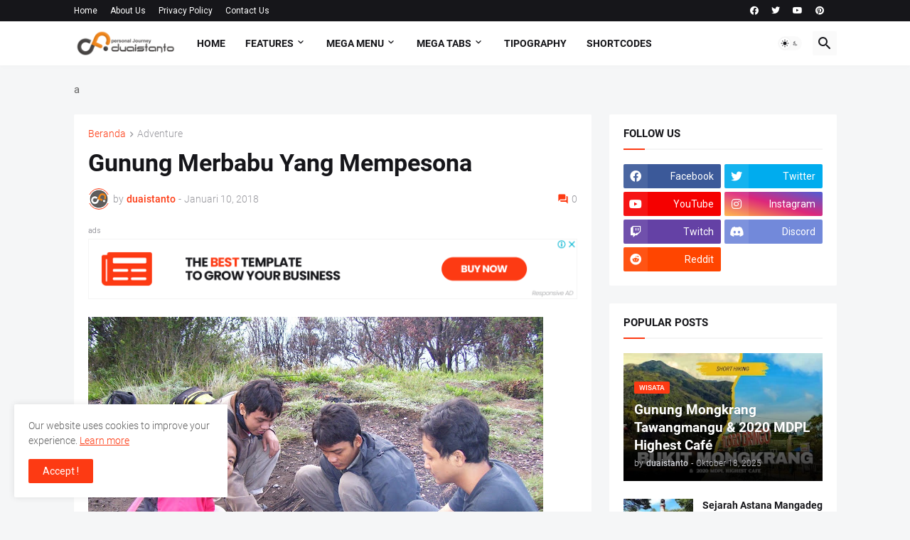

--- FILE ---
content_type: text/plain
request_url: https://www.google-analytics.com/j/collect?v=1&_v=j102&a=1821627402&t=pageview&_s=1&dl=https%3A%2F%2Fwww.duaistanto.com%2F2018%2F01%2Fgunung-merbabu-yang-mempesona.html&ul=en-us%40posix&dt=Gunung%20Merbabu%20Yang%20Mempesona&sr=1280x720&vp=1280x720&_u=IEBAAEABAAAAACAAI~&jid=1922491000&gjid=61805883&cid=1134135346.1768990198&tid=UA-113194625-1&_gid=710331590.1768990198&_r=1&_slc=1&z=322870013
body_size: -451
content:
2,cG-L1693D3LW0